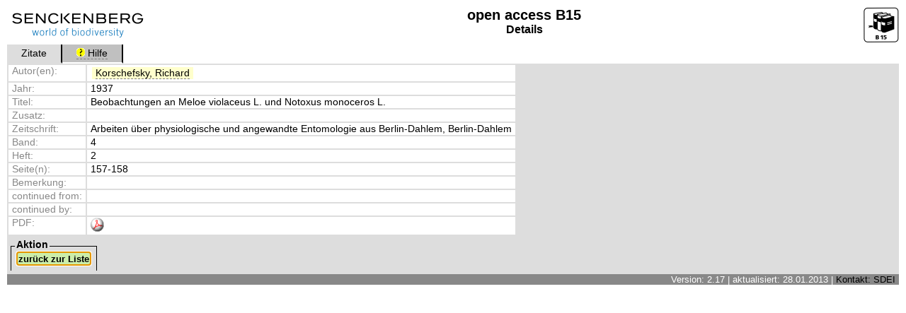

--- FILE ---
content_type: text/html; charset=UTF-8
request_url: https://sdei.senckenberg.de/openaccess/?befehl=Detail&C_Artikel=2363
body_size: 1592
content:
<!DOCTYPE HTML PUBLIC '-//W3C//DTD HTML 4.0//EN' 'http://www.w3.org/TR/1998/REC-html40-19980424/strict.dtd'>
<HTML>
<HEAD profile='http://dublincore.org/documents/dcq-html/'>
<META NAME='DC.creator' CONTENT='Eckhard K. Groll'>
<META HTTP-EQUIV='expires' CONTENT='2000-02-22T00:00:00+01:00'>
<META HTTP-EQUIV='Content-Type' CONTENT='text/html; CHARSET=UTF-8'>
<META NAME='DC.title' CONTENT='open access'>
<META NAME='DC.date' CONTENT='2013-01-28T00:00:00+01:00' SCHEME='DCTERMS.W3CDTF'>
<META NAME='DC.language' CONTENT='de' SCHEME='DCTERMS.RFC3066'>
<META name="keywords" content="Senckenberg Deutsches Entomologisches Institut, entomology, Entomologie">
<META HTTP-EQUIV='Content-Script-Type' CONTENT='text/javascript'>
<TITLE>open access</TITLE>
<LINK REL='shortcut icon' HREF='/dei.ico'>
<LINK REL='stylesheet' TYPE='text/css' HREF='/class_db_17/styles.css'>
<SCRIPT SRC='open access.js' TYPE='text/javascript'></SCRIPT>

</HEAD>
<BODY>
<DIV ID='container'>
<DIV ID='ueberschrift'>
<DIV ID='ueberschrift_links'><A HREF='/'><IMG CLASS='ueberschrift_bild' SRC='/images/senckenberg.png' ALT='Senckenberg'></A></DIV>
<DIV ID='ueberschrift_mitte'><H2>open access B15</H2><H3>Details</H3></DIV>
<DIV ID='ueberschrift_rechts'><IMG SRC='logo.jpg' HEIGHT='50'></DIV>
</DIV><!-- ueberschrift -->
<DIV ID='menue'>
<DIV CLASS='menue_eintrag_inaktiv'>Zitate</DIV>
<DIV CLASS='menue_eintrag_aktiv'><A CLASS='text' HREF='/help/?t=open+access&amp;m=list&amp;l=de' onclick='popup(this.href,"help", 800,600); return false' TITLE='Klicken Sie hier, um Hilfe zu erhalten'><IMG SRC='/images/help.gif' ALT='Hilfe' BORDER='0'> Hilfe</A></DIV>
</DIV><!-- menue -->

<DIV ID='seite'><FORM METHOD='POST' ACTION='/openaccess/index.php' CLASS='be'>
<TABLE CLASS='tabelle'><TR CLASS='zeile_0'><TD CLASS='spalte_label'>Autor(en):</TD><TD CLASS='spalte_daten'><TABLE CLASS='tabelle'>
<TR CLASS='zeile_1'><TD CLASS='spalte_daten'><A HREF='/biographies/information.php?C_Name=24808&Sprache=de' CLASS='text' ONCLICK='popup(this.href,"Biografie",700,500); return false' TITLE='Klicken Sie hier, um die Biografie anzusehen'>Korschefsky, Richard</A></TD></TR>

</TABLE>
</TD></TR><TR CLASS='zeile_0'><TD CLASS='spalte_label'>Jahr:</TD><TD CLASS='spalte_daten'>1937</TD></TR><TR CLASS='zeile_0'><TD CLASS='spalte_label'>Titel:</TD><TD CLASS='spalte_daten'>Beobachtungen an Meloe violaceus L. und Notoxus monoceros L.</TD></TR><TR CLASS='zeile_0'><TD CLASS='spalte_label'>Zusatz:</TD><TD CLASS='spalte_daten'> </TD></TR><TR CLASS='zeile_0'><TD CLASS='spalte_label'>Zeitschrift:</TD><TD CLASS='spalte_daten'>Arbeiten über physiologische und angewandte Entomologie aus Berlin-Dahlem, Berlin-Dahlem</TD></TR><TR CLASS='zeile_0'><TD CLASS='spalte_label'>Band:</TD><TD CLASS='spalte_daten'>4</TD></TR><TR CLASS='zeile_0'><TD CLASS='spalte_label'>Heft:</TD><TD CLASS='spalte_daten'>2</TD></TR><TR CLASS='zeile_0'><TD CLASS='spalte_label'>Seite(n):</TD><TD CLASS='spalte_daten'>157-158</TD></TR><TR CLASS='zeile_0'><TD CLASS='spalte_label'>Bemerkung:</TD><TD CLASS='spalte_daten'> </TD></TR><TR CLASS='zeile_0'><TD CLASS='spalte_label'>continued from:</TD><TD CLASS='spalte_daten'> </TD></TR><TR CLASS='zeile_0'><TD CLASS='spalte_label'>continued by:</TD><TD CLASS='spalte_daten'> </TD></TR><TR CLASS='zeile_0'><TD CLASS='spalte_label'>PDF:</TD><TD CLASS='spalte_daten'><A HREF='/media/openaccess/02363.pdf' TARGET='PDF'><IMG STYLE='border:0px;' SRC='../images/pdf.gif'></TD></TR></TABLE>

<INPUT TYPE='hidden' NAME='gesehen' VALUE='1'>
<DIV ID='panel'><TABLE RULES='none' FRAME='void' CELLSPACING='0'><TR VALIGN='top'>
<TD CLASS='rand'><DIV CLASS='rand_innen'></DIV></TD>
<TD CLASS='innen'><SPAN CLASS='beschriftung'>Aktion</SPAN><BR><DIV STYLE='float:left; margin:2px;'><INPUT TYPE='submit' NAME='befehl' TITLE='zurück zur Liste' VALUE='zurück zur Liste' CLASS='schalter_ok'></DIV><SCRIPT TYPE='text/javascript'>document.getElementsByName('befehl')[0].focus();</SCRIPT></TD>
<TD CLASS='rand'><DIV CLASS='rand_innen'></DIV></TD>
<TD>&nbsp;</TD>
</TR></TABLE></DIV><!-- panel -->

</FORM></DIV><!-- seite -->
<DIV ID='fuss'><DIV CLASS='fuss_zeile'>Version: 2.17 | aktualisiert: 28.01.2013 | <A HREF='https://www.senckenberg.de/en/institutes/senckenberg-german-entomological-institute-muencheberg/' TARGET='_blank' CLASS='text'>Kontakt: SDEI</A></DIV></DIV><!-- fuss -->
</DIV><!-- container --></BODY>
</HTML>

--- FILE ---
content_type: application/javascript
request_url: https://sdei.senckenberg.de/openaccess/open%20access.js
body_size: 15
content:
function popup(Adresse, Titel, Breite, Hoehe) {
  MeinFenster = window.open(Adresse, Titel, "width="+Breite+",height="+Hoehe+",left=200,top=200,scrollbars=yes");
  MeinFenster.focus();
}
